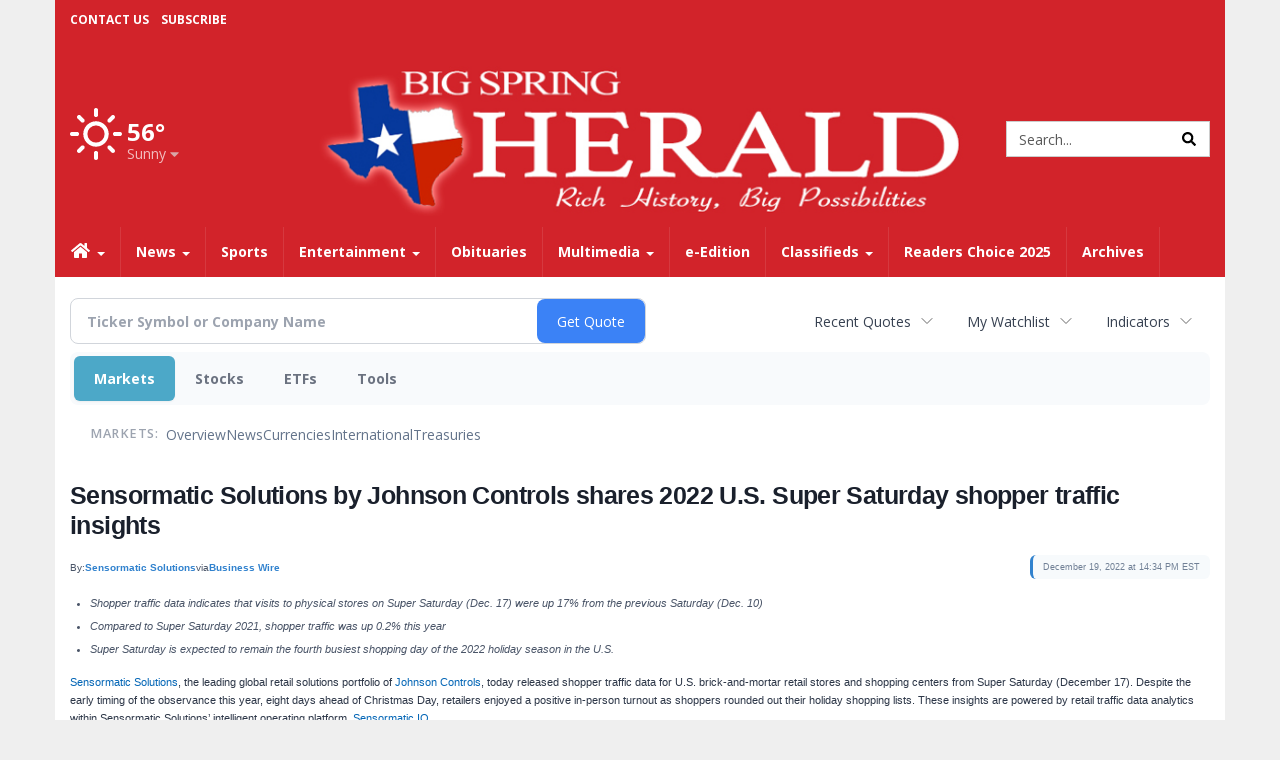

--- FILE ---
content_type: text/html; charset=utf-8
request_url: https://www.google.com/recaptcha/enterprise/anchor?ar=1&k=6LdF3BEhAAAAAEQUmLciJe0QwaHESwQFc2vwCWqh&co=aHR0cDovL2J1c2luZXNzLmJpZ3NwcmluZ2hlcmFsZC5jb206ODA.&hl=en&v=N67nZn4AqZkNcbeMu4prBgzg&size=invisible&anchor-ms=20000&execute-ms=30000&cb=yasezsvh32ao
body_size: 48689
content:
<!DOCTYPE HTML><html dir="ltr" lang="en"><head><meta http-equiv="Content-Type" content="text/html; charset=UTF-8">
<meta http-equiv="X-UA-Compatible" content="IE=edge">
<title>reCAPTCHA</title>
<style type="text/css">
/* cyrillic-ext */
@font-face {
  font-family: 'Roboto';
  font-style: normal;
  font-weight: 400;
  font-stretch: 100%;
  src: url(//fonts.gstatic.com/s/roboto/v48/KFO7CnqEu92Fr1ME7kSn66aGLdTylUAMa3GUBHMdazTgWw.woff2) format('woff2');
  unicode-range: U+0460-052F, U+1C80-1C8A, U+20B4, U+2DE0-2DFF, U+A640-A69F, U+FE2E-FE2F;
}
/* cyrillic */
@font-face {
  font-family: 'Roboto';
  font-style: normal;
  font-weight: 400;
  font-stretch: 100%;
  src: url(//fonts.gstatic.com/s/roboto/v48/KFO7CnqEu92Fr1ME7kSn66aGLdTylUAMa3iUBHMdazTgWw.woff2) format('woff2');
  unicode-range: U+0301, U+0400-045F, U+0490-0491, U+04B0-04B1, U+2116;
}
/* greek-ext */
@font-face {
  font-family: 'Roboto';
  font-style: normal;
  font-weight: 400;
  font-stretch: 100%;
  src: url(//fonts.gstatic.com/s/roboto/v48/KFO7CnqEu92Fr1ME7kSn66aGLdTylUAMa3CUBHMdazTgWw.woff2) format('woff2');
  unicode-range: U+1F00-1FFF;
}
/* greek */
@font-face {
  font-family: 'Roboto';
  font-style: normal;
  font-weight: 400;
  font-stretch: 100%;
  src: url(//fonts.gstatic.com/s/roboto/v48/KFO7CnqEu92Fr1ME7kSn66aGLdTylUAMa3-UBHMdazTgWw.woff2) format('woff2');
  unicode-range: U+0370-0377, U+037A-037F, U+0384-038A, U+038C, U+038E-03A1, U+03A3-03FF;
}
/* math */
@font-face {
  font-family: 'Roboto';
  font-style: normal;
  font-weight: 400;
  font-stretch: 100%;
  src: url(//fonts.gstatic.com/s/roboto/v48/KFO7CnqEu92Fr1ME7kSn66aGLdTylUAMawCUBHMdazTgWw.woff2) format('woff2');
  unicode-range: U+0302-0303, U+0305, U+0307-0308, U+0310, U+0312, U+0315, U+031A, U+0326-0327, U+032C, U+032F-0330, U+0332-0333, U+0338, U+033A, U+0346, U+034D, U+0391-03A1, U+03A3-03A9, U+03B1-03C9, U+03D1, U+03D5-03D6, U+03F0-03F1, U+03F4-03F5, U+2016-2017, U+2034-2038, U+203C, U+2040, U+2043, U+2047, U+2050, U+2057, U+205F, U+2070-2071, U+2074-208E, U+2090-209C, U+20D0-20DC, U+20E1, U+20E5-20EF, U+2100-2112, U+2114-2115, U+2117-2121, U+2123-214F, U+2190, U+2192, U+2194-21AE, U+21B0-21E5, U+21F1-21F2, U+21F4-2211, U+2213-2214, U+2216-22FF, U+2308-230B, U+2310, U+2319, U+231C-2321, U+2336-237A, U+237C, U+2395, U+239B-23B7, U+23D0, U+23DC-23E1, U+2474-2475, U+25AF, U+25B3, U+25B7, U+25BD, U+25C1, U+25CA, U+25CC, U+25FB, U+266D-266F, U+27C0-27FF, U+2900-2AFF, U+2B0E-2B11, U+2B30-2B4C, U+2BFE, U+3030, U+FF5B, U+FF5D, U+1D400-1D7FF, U+1EE00-1EEFF;
}
/* symbols */
@font-face {
  font-family: 'Roboto';
  font-style: normal;
  font-weight: 400;
  font-stretch: 100%;
  src: url(//fonts.gstatic.com/s/roboto/v48/KFO7CnqEu92Fr1ME7kSn66aGLdTylUAMaxKUBHMdazTgWw.woff2) format('woff2');
  unicode-range: U+0001-000C, U+000E-001F, U+007F-009F, U+20DD-20E0, U+20E2-20E4, U+2150-218F, U+2190, U+2192, U+2194-2199, U+21AF, U+21E6-21F0, U+21F3, U+2218-2219, U+2299, U+22C4-22C6, U+2300-243F, U+2440-244A, U+2460-24FF, U+25A0-27BF, U+2800-28FF, U+2921-2922, U+2981, U+29BF, U+29EB, U+2B00-2BFF, U+4DC0-4DFF, U+FFF9-FFFB, U+10140-1018E, U+10190-1019C, U+101A0, U+101D0-101FD, U+102E0-102FB, U+10E60-10E7E, U+1D2C0-1D2D3, U+1D2E0-1D37F, U+1F000-1F0FF, U+1F100-1F1AD, U+1F1E6-1F1FF, U+1F30D-1F30F, U+1F315, U+1F31C, U+1F31E, U+1F320-1F32C, U+1F336, U+1F378, U+1F37D, U+1F382, U+1F393-1F39F, U+1F3A7-1F3A8, U+1F3AC-1F3AF, U+1F3C2, U+1F3C4-1F3C6, U+1F3CA-1F3CE, U+1F3D4-1F3E0, U+1F3ED, U+1F3F1-1F3F3, U+1F3F5-1F3F7, U+1F408, U+1F415, U+1F41F, U+1F426, U+1F43F, U+1F441-1F442, U+1F444, U+1F446-1F449, U+1F44C-1F44E, U+1F453, U+1F46A, U+1F47D, U+1F4A3, U+1F4B0, U+1F4B3, U+1F4B9, U+1F4BB, U+1F4BF, U+1F4C8-1F4CB, U+1F4D6, U+1F4DA, U+1F4DF, U+1F4E3-1F4E6, U+1F4EA-1F4ED, U+1F4F7, U+1F4F9-1F4FB, U+1F4FD-1F4FE, U+1F503, U+1F507-1F50B, U+1F50D, U+1F512-1F513, U+1F53E-1F54A, U+1F54F-1F5FA, U+1F610, U+1F650-1F67F, U+1F687, U+1F68D, U+1F691, U+1F694, U+1F698, U+1F6AD, U+1F6B2, U+1F6B9-1F6BA, U+1F6BC, U+1F6C6-1F6CF, U+1F6D3-1F6D7, U+1F6E0-1F6EA, U+1F6F0-1F6F3, U+1F6F7-1F6FC, U+1F700-1F7FF, U+1F800-1F80B, U+1F810-1F847, U+1F850-1F859, U+1F860-1F887, U+1F890-1F8AD, U+1F8B0-1F8BB, U+1F8C0-1F8C1, U+1F900-1F90B, U+1F93B, U+1F946, U+1F984, U+1F996, U+1F9E9, U+1FA00-1FA6F, U+1FA70-1FA7C, U+1FA80-1FA89, U+1FA8F-1FAC6, U+1FACE-1FADC, U+1FADF-1FAE9, U+1FAF0-1FAF8, U+1FB00-1FBFF;
}
/* vietnamese */
@font-face {
  font-family: 'Roboto';
  font-style: normal;
  font-weight: 400;
  font-stretch: 100%;
  src: url(//fonts.gstatic.com/s/roboto/v48/KFO7CnqEu92Fr1ME7kSn66aGLdTylUAMa3OUBHMdazTgWw.woff2) format('woff2');
  unicode-range: U+0102-0103, U+0110-0111, U+0128-0129, U+0168-0169, U+01A0-01A1, U+01AF-01B0, U+0300-0301, U+0303-0304, U+0308-0309, U+0323, U+0329, U+1EA0-1EF9, U+20AB;
}
/* latin-ext */
@font-face {
  font-family: 'Roboto';
  font-style: normal;
  font-weight: 400;
  font-stretch: 100%;
  src: url(//fonts.gstatic.com/s/roboto/v48/KFO7CnqEu92Fr1ME7kSn66aGLdTylUAMa3KUBHMdazTgWw.woff2) format('woff2');
  unicode-range: U+0100-02BA, U+02BD-02C5, U+02C7-02CC, U+02CE-02D7, U+02DD-02FF, U+0304, U+0308, U+0329, U+1D00-1DBF, U+1E00-1E9F, U+1EF2-1EFF, U+2020, U+20A0-20AB, U+20AD-20C0, U+2113, U+2C60-2C7F, U+A720-A7FF;
}
/* latin */
@font-face {
  font-family: 'Roboto';
  font-style: normal;
  font-weight: 400;
  font-stretch: 100%;
  src: url(//fonts.gstatic.com/s/roboto/v48/KFO7CnqEu92Fr1ME7kSn66aGLdTylUAMa3yUBHMdazQ.woff2) format('woff2');
  unicode-range: U+0000-00FF, U+0131, U+0152-0153, U+02BB-02BC, U+02C6, U+02DA, U+02DC, U+0304, U+0308, U+0329, U+2000-206F, U+20AC, U+2122, U+2191, U+2193, U+2212, U+2215, U+FEFF, U+FFFD;
}
/* cyrillic-ext */
@font-face {
  font-family: 'Roboto';
  font-style: normal;
  font-weight: 500;
  font-stretch: 100%;
  src: url(//fonts.gstatic.com/s/roboto/v48/KFO7CnqEu92Fr1ME7kSn66aGLdTylUAMa3GUBHMdazTgWw.woff2) format('woff2');
  unicode-range: U+0460-052F, U+1C80-1C8A, U+20B4, U+2DE0-2DFF, U+A640-A69F, U+FE2E-FE2F;
}
/* cyrillic */
@font-face {
  font-family: 'Roboto';
  font-style: normal;
  font-weight: 500;
  font-stretch: 100%;
  src: url(//fonts.gstatic.com/s/roboto/v48/KFO7CnqEu92Fr1ME7kSn66aGLdTylUAMa3iUBHMdazTgWw.woff2) format('woff2');
  unicode-range: U+0301, U+0400-045F, U+0490-0491, U+04B0-04B1, U+2116;
}
/* greek-ext */
@font-face {
  font-family: 'Roboto';
  font-style: normal;
  font-weight: 500;
  font-stretch: 100%;
  src: url(//fonts.gstatic.com/s/roboto/v48/KFO7CnqEu92Fr1ME7kSn66aGLdTylUAMa3CUBHMdazTgWw.woff2) format('woff2');
  unicode-range: U+1F00-1FFF;
}
/* greek */
@font-face {
  font-family: 'Roboto';
  font-style: normal;
  font-weight: 500;
  font-stretch: 100%;
  src: url(//fonts.gstatic.com/s/roboto/v48/KFO7CnqEu92Fr1ME7kSn66aGLdTylUAMa3-UBHMdazTgWw.woff2) format('woff2');
  unicode-range: U+0370-0377, U+037A-037F, U+0384-038A, U+038C, U+038E-03A1, U+03A3-03FF;
}
/* math */
@font-face {
  font-family: 'Roboto';
  font-style: normal;
  font-weight: 500;
  font-stretch: 100%;
  src: url(//fonts.gstatic.com/s/roboto/v48/KFO7CnqEu92Fr1ME7kSn66aGLdTylUAMawCUBHMdazTgWw.woff2) format('woff2');
  unicode-range: U+0302-0303, U+0305, U+0307-0308, U+0310, U+0312, U+0315, U+031A, U+0326-0327, U+032C, U+032F-0330, U+0332-0333, U+0338, U+033A, U+0346, U+034D, U+0391-03A1, U+03A3-03A9, U+03B1-03C9, U+03D1, U+03D5-03D6, U+03F0-03F1, U+03F4-03F5, U+2016-2017, U+2034-2038, U+203C, U+2040, U+2043, U+2047, U+2050, U+2057, U+205F, U+2070-2071, U+2074-208E, U+2090-209C, U+20D0-20DC, U+20E1, U+20E5-20EF, U+2100-2112, U+2114-2115, U+2117-2121, U+2123-214F, U+2190, U+2192, U+2194-21AE, U+21B0-21E5, U+21F1-21F2, U+21F4-2211, U+2213-2214, U+2216-22FF, U+2308-230B, U+2310, U+2319, U+231C-2321, U+2336-237A, U+237C, U+2395, U+239B-23B7, U+23D0, U+23DC-23E1, U+2474-2475, U+25AF, U+25B3, U+25B7, U+25BD, U+25C1, U+25CA, U+25CC, U+25FB, U+266D-266F, U+27C0-27FF, U+2900-2AFF, U+2B0E-2B11, U+2B30-2B4C, U+2BFE, U+3030, U+FF5B, U+FF5D, U+1D400-1D7FF, U+1EE00-1EEFF;
}
/* symbols */
@font-face {
  font-family: 'Roboto';
  font-style: normal;
  font-weight: 500;
  font-stretch: 100%;
  src: url(//fonts.gstatic.com/s/roboto/v48/KFO7CnqEu92Fr1ME7kSn66aGLdTylUAMaxKUBHMdazTgWw.woff2) format('woff2');
  unicode-range: U+0001-000C, U+000E-001F, U+007F-009F, U+20DD-20E0, U+20E2-20E4, U+2150-218F, U+2190, U+2192, U+2194-2199, U+21AF, U+21E6-21F0, U+21F3, U+2218-2219, U+2299, U+22C4-22C6, U+2300-243F, U+2440-244A, U+2460-24FF, U+25A0-27BF, U+2800-28FF, U+2921-2922, U+2981, U+29BF, U+29EB, U+2B00-2BFF, U+4DC0-4DFF, U+FFF9-FFFB, U+10140-1018E, U+10190-1019C, U+101A0, U+101D0-101FD, U+102E0-102FB, U+10E60-10E7E, U+1D2C0-1D2D3, U+1D2E0-1D37F, U+1F000-1F0FF, U+1F100-1F1AD, U+1F1E6-1F1FF, U+1F30D-1F30F, U+1F315, U+1F31C, U+1F31E, U+1F320-1F32C, U+1F336, U+1F378, U+1F37D, U+1F382, U+1F393-1F39F, U+1F3A7-1F3A8, U+1F3AC-1F3AF, U+1F3C2, U+1F3C4-1F3C6, U+1F3CA-1F3CE, U+1F3D4-1F3E0, U+1F3ED, U+1F3F1-1F3F3, U+1F3F5-1F3F7, U+1F408, U+1F415, U+1F41F, U+1F426, U+1F43F, U+1F441-1F442, U+1F444, U+1F446-1F449, U+1F44C-1F44E, U+1F453, U+1F46A, U+1F47D, U+1F4A3, U+1F4B0, U+1F4B3, U+1F4B9, U+1F4BB, U+1F4BF, U+1F4C8-1F4CB, U+1F4D6, U+1F4DA, U+1F4DF, U+1F4E3-1F4E6, U+1F4EA-1F4ED, U+1F4F7, U+1F4F9-1F4FB, U+1F4FD-1F4FE, U+1F503, U+1F507-1F50B, U+1F50D, U+1F512-1F513, U+1F53E-1F54A, U+1F54F-1F5FA, U+1F610, U+1F650-1F67F, U+1F687, U+1F68D, U+1F691, U+1F694, U+1F698, U+1F6AD, U+1F6B2, U+1F6B9-1F6BA, U+1F6BC, U+1F6C6-1F6CF, U+1F6D3-1F6D7, U+1F6E0-1F6EA, U+1F6F0-1F6F3, U+1F6F7-1F6FC, U+1F700-1F7FF, U+1F800-1F80B, U+1F810-1F847, U+1F850-1F859, U+1F860-1F887, U+1F890-1F8AD, U+1F8B0-1F8BB, U+1F8C0-1F8C1, U+1F900-1F90B, U+1F93B, U+1F946, U+1F984, U+1F996, U+1F9E9, U+1FA00-1FA6F, U+1FA70-1FA7C, U+1FA80-1FA89, U+1FA8F-1FAC6, U+1FACE-1FADC, U+1FADF-1FAE9, U+1FAF0-1FAF8, U+1FB00-1FBFF;
}
/* vietnamese */
@font-face {
  font-family: 'Roboto';
  font-style: normal;
  font-weight: 500;
  font-stretch: 100%;
  src: url(//fonts.gstatic.com/s/roboto/v48/KFO7CnqEu92Fr1ME7kSn66aGLdTylUAMa3OUBHMdazTgWw.woff2) format('woff2');
  unicode-range: U+0102-0103, U+0110-0111, U+0128-0129, U+0168-0169, U+01A0-01A1, U+01AF-01B0, U+0300-0301, U+0303-0304, U+0308-0309, U+0323, U+0329, U+1EA0-1EF9, U+20AB;
}
/* latin-ext */
@font-face {
  font-family: 'Roboto';
  font-style: normal;
  font-weight: 500;
  font-stretch: 100%;
  src: url(//fonts.gstatic.com/s/roboto/v48/KFO7CnqEu92Fr1ME7kSn66aGLdTylUAMa3KUBHMdazTgWw.woff2) format('woff2');
  unicode-range: U+0100-02BA, U+02BD-02C5, U+02C7-02CC, U+02CE-02D7, U+02DD-02FF, U+0304, U+0308, U+0329, U+1D00-1DBF, U+1E00-1E9F, U+1EF2-1EFF, U+2020, U+20A0-20AB, U+20AD-20C0, U+2113, U+2C60-2C7F, U+A720-A7FF;
}
/* latin */
@font-face {
  font-family: 'Roboto';
  font-style: normal;
  font-weight: 500;
  font-stretch: 100%;
  src: url(//fonts.gstatic.com/s/roboto/v48/KFO7CnqEu92Fr1ME7kSn66aGLdTylUAMa3yUBHMdazQ.woff2) format('woff2');
  unicode-range: U+0000-00FF, U+0131, U+0152-0153, U+02BB-02BC, U+02C6, U+02DA, U+02DC, U+0304, U+0308, U+0329, U+2000-206F, U+20AC, U+2122, U+2191, U+2193, U+2212, U+2215, U+FEFF, U+FFFD;
}
/* cyrillic-ext */
@font-face {
  font-family: 'Roboto';
  font-style: normal;
  font-weight: 900;
  font-stretch: 100%;
  src: url(//fonts.gstatic.com/s/roboto/v48/KFO7CnqEu92Fr1ME7kSn66aGLdTylUAMa3GUBHMdazTgWw.woff2) format('woff2');
  unicode-range: U+0460-052F, U+1C80-1C8A, U+20B4, U+2DE0-2DFF, U+A640-A69F, U+FE2E-FE2F;
}
/* cyrillic */
@font-face {
  font-family: 'Roboto';
  font-style: normal;
  font-weight: 900;
  font-stretch: 100%;
  src: url(//fonts.gstatic.com/s/roboto/v48/KFO7CnqEu92Fr1ME7kSn66aGLdTylUAMa3iUBHMdazTgWw.woff2) format('woff2');
  unicode-range: U+0301, U+0400-045F, U+0490-0491, U+04B0-04B1, U+2116;
}
/* greek-ext */
@font-face {
  font-family: 'Roboto';
  font-style: normal;
  font-weight: 900;
  font-stretch: 100%;
  src: url(//fonts.gstatic.com/s/roboto/v48/KFO7CnqEu92Fr1ME7kSn66aGLdTylUAMa3CUBHMdazTgWw.woff2) format('woff2');
  unicode-range: U+1F00-1FFF;
}
/* greek */
@font-face {
  font-family: 'Roboto';
  font-style: normal;
  font-weight: 900;
  font-stretch: 100%;
  src: url(//fonts.gstatic.com/s/roboto/v48/KFO7CnqEu92Fr1ME7kSn66aGLdTylUAMa3-UBHMdazTgWw.woff2) format('woff2');
  unicode-range: U+0370-0377, U+037A-037F, U+0384-038A, U+038C, U+038E-03A1, U+03A3-03FF;
}
/* math */
@font-face {
  font-family: 'Roboto';
  font-style: normal;
  font-weight: 900;
  font-stretch: 100%;
  src: url(//fonts.gstatic.com/s/roboto/v48/KFO7CnqEu92Fr1ME7kSn66aGLdTylUAMawCUBHMdazTgWw.woff2) format('woff2');
  unicode-range: U+0302-0303, U+0305, U+0307-0308, U+0310, U+0312, U+0315, U+031A, U+0326-0327, U+032C, U+032F-0330, U+0332-0333, U+0338, U+033A, U+0346, U+034D, U+0391-03A1, U+03A3-03A9, U+03B1-03C9, U+03D1, U+03D5-03D6, U+03F0-03F1, U+03F4-03F5, U+2016-2017, U+2034-2038, U+203C, U+2040, U+2043, U+2047, U+2050, U+2057, U+205F, U+2070-2071, U+2074-208E, U+2090-209C, U+20D0-20DC, U+20E1, U+20E5-20EF, U+2100-2112, U+2114-2115, U+2117-2121, U+2123-214F, U+2190, U+2192, U+2194-21AE, U+21B0-21E5, U+21F1-21F2, U+21F4-2211, U+2213-2214, U+2216-22FF, U+2308-230B, U+2310, U+2319, U+231C-2321, U+2336-237A, U+237C, U+2395, U+239B-23B7, U+23D0, U+23DC-23E1, U+2474-2475, U+25AF, U+25B3, U+25B7, U+25BD, U+25C1, U+25CA, U+25CC, U+25FB, U+266D-266F, U+27C0-27FF, U+2900-2AFF, U+2B0E-2B11, U+2B30-2B4C, U+2BFE, U+3030, U+FF5B, U+FF5D, U+1D400-1D7FF, U+1EE00-1EEFF;
}
/* symbols */
@font-face {
  font-family: 'Roboto';
  font-style: normal;
  font-weight: 900;
  font-stretch: 100%;
  src: url(//fonts.gstatic.com/s/roboto/v48/KFO7CnqEu92Fr1ME7kSn66aGLdTylUAMaxKUBHMdazTgWw.woff2) format('woff2');
  unicode-range: U+0001-000C, U+000E-001F, U+007F-009F, U+20DD-20E0, U+20E2-20E4, U+2150-218F, U+2190, U+2192, U+2194-2199, U+21AF, U+21E6-21F0, U+21F3, U+2218-2219, U+2299, U+22C4-22C6, U+2300-243F, U+2440-244A, U+2460-24FF, U+25A0-27BF, U+2800-28FF, U+2921-2922, U+2981, U+29BF, U+29EB, U+2B00-2BFF, U+4DC0-4DFF, U+FFF9-FFFB, U+10140-1018E, U+10190-1019C, U+101A0, U+101D0-101FD, U+102E0-102FB, U+10E60-10E7E, U+1D2C0-1D2D3, U+1D2E0-1D37F, U+1F000-1F0FF, U+1F100-1F1AD, U+1F1E6-1F1FF, U+1F30D-1F30F, U+1F315, U+1F31C, U+1F31E, U+1F320-1F32C, U+1F336, U+1F378, U+1F37D, U+1F382, U+1F393-1F39F, U+1F3A7-1F3A8, U+1F3AC-1F3AF, U+1F3C2, U+1F3C4-1F3C6, U+1F3CA-1F3CE, U+1F3D4-1F3E0, U+1F3ED, U+1F3F1-1F3F3, U+1F3F5-1F3F7, U+1F408, U+1F415, U+1F41F, U+1F426, U+1F43F, U+1F441-1F442, U+1F444, U+1F446-1F449, U+1F44C-1F44E, U+1F453, U+1F46A, U+1F47D, U+1F4A3, U+1F4B0, U+1F4B3, U+1F4B9, U+1F4BB, U+1F4BF, U+1F4C8-1F4CB, U+1F4D6, U+1F4DA, U+1F4DF, U+1F4E3-1F4E6, U+1F4EA-1F4ED, U+1F4F7, U+1F4F9-1F4FB, U+1F4FD-1F4FE, U+1F503, U+1F507-1F50B, U+1F50D, U+1F512-1F513, U+1F53E-1F54A, U+1F54F-1F5FA, U+1F610, U+1F650-1F67F, U+1F687, U+1F68D, U+1F691, U+1F694, U+1F698, U+1F6AD, U+1F6B2, U+1F6B9-1F6BA, U+1F6BC, U+1F6C6-1F6CF, U+1F6D3-1F6D7, U+1F6E0-1F6EA, U+1F6F0-1F6F3, U+1F6F7-1F6FC, U+1F700-1F7FF, U+1F800-1F80B, U+1F810-1F847, U+1F850-1F859, U+1F860-1F887, U+1F890-1F8AD, U+1F8B0-1F8BB, U+1F8C0-1F8C1, U+1F900-1F90B, U+1F93B, U+1F946, U+1F984, U+1F996, U+1F9E9, U+1FA00-1FA6F, U+1FA70-1FA7C, U+1FA80-1FA89, U+1FA8F-1FAC6, U+1FACE-1FADC, U+1FADF-1FAE9, U+1FAF0-1FAF8, U+1FB00-1FBFF;
}
/* vietnamese */
@font-face {
  font-family: 'Roboto';
  font-style: normal;
  font-weight: 900;
  font-stretch: 100%;
  src: url(//fonts.gstatic.com/s/roboto/v48/KFO7CnqEu92Fr1ME7kSn66aGLdTylUAMa3OUBHMdazTgWw.woff2) format('woff2');
  unicode-range: U+0102-0103, U+0110-0111, U+0128-0129, U+0168-0169, U+01A0-01A1, U+01AF-01B0, U+0300-0301, U+0303-0304, U+0308-0309, U+0323, U+0329, U+1EA0-1EF9, U+20AB;
}
/* latin-ext */
@font-face {
  font-family: 'Roboto';
  font-style: normal;
  font-weight: 900;
  font-stretch: 100%;
  src: url(//fonts.gstatic.com/s/roboto/v48/KFO7CnqEu92Fr1ME7kSn66aGLdTylUAMa3KUBHMdazTgWw.woff2) format('woff2');
  unicode-range: U+0100-02BA, U+02BD-02C5, U+02C7-02CC, U+02CE-02D7, U+02DD-02FF, U+0304, U+0308, U+0329, U+1D00-1DBF, U+1E00-1E9F, U+1EF2-1EFF, U+2020, U+20A0-20AB, U+20AD-20C0, U+2113, U+2C60-2C7F, U+A720-A7FF;
}
/* latin */
@font-face {
  font-family: 'Roboto';
  font-style: normal;
  font-weight: 900;
  font-stretch: 100%;
  src: url(//fonts.gstatic.com/s/roboto/v48/KFO7CnqEu92Fr1ME7kSn66aGLdTylUAMa3yUBHMdazQ.woff2) format('woff2');
  unicode-range: U+0000-00FF, U+0131, U+0152-0153, U+02BB-02BC, U+02C6, U+02DA, U+02DC, U+0304, U+0308, U+0329, U+2000-206F, U+20AC, U+2122, U+2191, U+2193, U+2212, U+2215, U+FEFF, U+FFFD;
}

</style>
<link rel="stylesheet" type="text/css" href="https://www.gstatic.com/recaptcha/releases/N67nZn4AqZkNcbeMu4prBgzg/styles__ltr.css">
<script nonce="SHrBPwLubRazgpi-JGwSyw" type="text/javascript">window['__recaptcha_api'] = 'https://www.google.com/recaptcha/enterprise/';</script>
<script type="text/javascript" src="https://www.gstatic.com/recaptcha/releases/N67nZn4AqZkNcbeMu4prBgzg/recaptcha__en.js" nonce="SHrBPwLubRazgpi-JGwSyw">
      
    </script></head>
<body><div id="rc-anchor-alert" class="rc-anchor-alert"></div>
<input type="hidden" id="recaptcha-token" value="[base64]">
<script type="text/javascript" nonce="SHrBPwLubRazgpi-JGwSyw">
      recaptcha.anchor.Main.init("[\x22ainput\x22,[\x22bgdata\x22,\x22\x22,\[base64]/[base64]/[base64]/[base64]/[base64]/UltsKytdPUU6KEU8MjA0OD9SW2wrK109RT4+NnwxOTI6KChFJjY0NTEyKT09NTUyOTYmJk0rMTxjLmxlbmd0aCYmKGMuY2hhckNvZGVBdChNKzEpJjY0NTEyKT09NTYzMjA/[base64]/[base64]/[base64]/[base64]/[base64]/[base64]/[base64]\x22,\[base64]\\u003d\x22,\x22bkpRw7bDrsKkb0EzW8OZwqYNw4oFw4Q1Ei5FZwkQAcKxUMOXwrrDmMK5wo/Cu0LDgcOHFcKrO8KhEcKiw6bDmcKcw5jClS7CmQQ1JV9jVE/DlMO9QcOjIsKHDsKgwoMAMHxSbGnCmw/Co25MwozDp0R+dMKDwq/[base64]/CrsKswqLCpcOHYsOodxHCgidbw4nDnEHDn8Oww58ZwoTDu8KjMj3Dmwo6woHDhT5oQhPDssOqwrYSw53DlCdAPMKXw6howqvDmMKTw6XDq3Ezw5nCs8KwwoB1wqRSMcOkw6/Cp8KDFsONGsKNwqDCvcK2w4Jjw4TCncK/w5FsdcK7XcOhJcO0w6TCn07CosORNCzDsUHCqlwowpLCjMKkAsODwpUzwqQkIlYwwoAFBcKiw7QNNWYpwoEgwrPDt1jCn8KdFHwSw6HCuSpmHsOEwr/DusO4wpDCpHDDicKPXDh+wp3DjWBFFsOqwop+wrHCo8O8w4BIw5dhwpXChVRDZzXCicOiOAhUw63Cg8KaPxRawrDCrGbCthAePB/[base64]/[base64]/fsKnJsKjCw3CucKdZsOGQyljw5LDlcKVwp7DjcKmw73DhMKtw6pEwqTCj8OgesOUGMOIw4tCwok/wqY3DlbDk8OiRcOow7gyw6VAwrEzMRtZw4pYw7AjP8OMMm12woDDg8OZw4rDk8KQQSDCvQ7DhC/DoW3Ci8KRZ8OQFjfDucOvKcKkw4BaPC7Dv2zDpEjCiVI2wqDCnhwzwpDDsMKjwoFUwoBDcGPDksK/wrMZNk4vSsKgwpDDvMK5OsO7DMK1wo1uAMOnw7vDgMKeEjZcw6DClQlTWAJ4w4vCscOsEcOdKhzDl39OwrpgABDCu8Oiw5ljaj17UsK2wocDTsKEGsKwwqlewotwTQHCrGwJwpzCocK/GmEhw5UhwpwoS8KUw6PCuFzDpcOlf8OCwqrCpgNEMy/[base64]/[base64]/DucKlXjA0w4ZcR8OUw5LDl8K5JsKtRsKMw63DpsKsaAdWw7I6QMKNZsO4woXDjnrClcOsw5zCqic4a8KSHCvDvRscwqF7KnJdwqrChm1Nw7fDo8O3w443AMKjwq/[base64]/CvELDsh4mwqbDncKTw5B/ZS/DkR7ChsOAw7YAw7nDlMK7wrXCsV/Cj8OEwpzDrMOHw486IzbCkFzDhC0XFm/DgkwIw4IUw7PCqETCl1rCg8K4wqbCsQIBwrDCh8Kcwr4TbsOpwrtmIW7DtWUYbcK4w5wow5vCg8OVwqrDgMOoDhXDqcKWwovCkzjDl8KKA8KDw6vCtMKOwrHCuDgjF8KGKmx+w6h2wqBWwqcaw4xsw57DsmNTKcOWwqJWw5h0FkUmwrnDnT/DlcKKwqHCvxPDt8O9w4nDoMO+dV51DlR6OmMREMOyw7fDosKfw5lGDHYiN8KPwoYkRE/DgnxGMlbDpXpVMVhzwp/[base64]/w7fDlMKvwrzDmgt7PmLCusOoUWlXXcKfCRLCkCXCrsK7KUrCrXVCLAXCqGfCp8Olwo7CgMOLPmDDiwQywo7DpBUbwq3CuMO4woFmwr/DnB99cS/DhMOEw4NeFsO5wozDjgjDqcOFfkjCr0kywprCrcKgwoV9wrkGF8KxA2NffMKnwoksXMOjZMO+wq7CocOOw73DniFSacOLVcOjbQHCmztHwpcDw5UgRMOow6HDn1vCrT8pQ8K2FsKowoQEBnA+DCEIcsKawpnCrTzDlcKqwrDCgS4FP3cyRg5iw7sXw7LDonR5w5TDni/CshvDu8OlWcOKFMKswoh/TxrDqMKuL1jDvsOfw4PDnAvDt3oYwqjCqhQGwoLDkUDDmsORw6lNwp7DkcO+w5dFwoRQwq5Vw6gHFMK0C8O4OU7DpcKaAlsAecKDw6MEw5bDo2/CnhArw6HCjMOQwoZMXsKUMUjDrcOqNMOcXA3CsVDDpcKLfQtBJ2HDs8O3Rn/CnMO9woLDtg7Cuj3DpMKHwrJiCD4WTMOrUlxEw7cpw7hJEMKPwqVnU3nDgMOHw6DDtsKBW8OQwqlIQjzCrkrCusKYbsKvw7fCmcO+w6DCs8OOwo/Dq2d4wpQEWG7CmAAPZW/[base64]/Cp8OkZcKnbcKywoHCt0ElEU3CgcO+w6dDwrtYfiLCgBIgIylyw51/[base64]/woHDrm0EGmDDvsK5wolULMOQAXHDtcORwoDCo8KNwrNcw5RWbUJvDXfCkhjCvELDglnDmMKwJsOfcMOnBF3Dn8OSTQDDom53CUXDssKwPMOOw4YVPF58bcKQbsOqwqE4DsOGwqHCgEIyAC/CiRFZwopCwrLCkXjDmyNtw6ZFwqzCr3LCi8KDYsKCwpvCqCR4wrDDtElnbMKganE7w7NOw5UJw51ZwoBndsOnf8O6fMOzScO0HcO1w63DkW3CsEnCgsKDwqrDpMKEbG/[base64]/[base64]/DgMO8CzPCksKJw5bCrsOQwrUqU8KWwocMHDjDmiHCq2bCtMODRcKzPMKYRkpXwoDDrw1vwr3CkS9KesO3w708ClQBwqrDv8OmC8KbKTE2LCjClcK4wot6w6rDuzXClgfCvVjDoEhPw7/Cs8KuwrN2BMOjw6LChMK4w60ZdcKLwqPCl8KUTsO0ZcODw6FpKiFgwrnDm0TDjsOgDcKCw5gjwpoMPMKnIMKdwqA5w4B3elTDgUBVwo/Cv1wDw5EOYSrCq8KqwpLCsn/[base64]/CtSvCh8K+w7vDkcOHNDo+W8OzRHPCncKRwrhJwpPCiMOqMMKZwqjCrsKJwok0WcKTw6ZmQDPDuxwqWMOgw6XDjcO2wowcfWLDpA7CisOIV3vCmih/RcKXKVrDgcOeDsOqHsOzwrBHMcOow4fCocOewoDCsTNBLQ/DrAQKw7Zyw5kGZcOkwobCp8K0w4pmw4vCpwUZw4fCnsOhwpPDpTAAwotZwrxyGMKlw6nCiSDClFbCpMOCUcKSwpzDrMKlE8OswoHCmcOmwrE8w71Ddk/DscKlPgN+w4rCu8KWwpjCrsKOwrtLwqPDscOQwqMvw4fCtsOpwrXCk8OIflMnEy3DtMK7E8KJWhfDpQZxGH/CtCFow6zCojTCrsOIwoR7wpcaZRpEV8K8wpQNW11YwojCmDIpw7rDm8OIUhVxwqM1w7HDqcOUXMOAw6fDjH0lw4LDgsK9Ii/Ck8Kqw4bCjygnA3d6w5JdLsKOEAvDpyTDiMKCEMKfJcOAwoXDk1/Ct8OZMsOWwpzDvsKePMOnw4RowrDDrSVHbsKBw7dNMgbDrGDDg8KswqDDucOdw5R1wr/CuXFGOcKUw7J7w7lGw7htwqjCqsKdcsOXwoDDucKiCmxtUlnCoEZlUsKHwo4MdGM2fEfCt0bDsMKTw6QBMsKew7I/QMOjwpzDp8OaWsKvwrVrwpkvwrXCp1bCgi3DusOcHsKXTcKFwojDo2V8Y1EQwo7DhsO8ecOTwookEsOjXR7CnsKhwoPCqj/Co8KPw7PDv8KQFMOKVGdXccOQRn5Qw40Pw4TDlykOwpVMw4BAHTXDncOzw6dkT8OSwrDCpjp5ScOVw5bCmHfChSUFw4UjwrFNFcKJXz8rw4XDocKXCzhBw4Mkw5LDlm1cw6PCticiUDLDqDYSVcOqw7jDsEU4O8OASxM/KsOsaSYHw5/CjMKmKQrDmcOgwqPDsSInwojDqsK9w5Q5w7LCqMOTGsOSE3xRwpLCtgTDlWQ1wqPCvwJ4wpjDk8KacxAyKMOqYj8NbFDDhsKvfsOAwp3DuMO7bnULw5x4W8OQC8OkEMO0WsOTG8OXw7/DhcOSUyTDkRUzwp/CrMKwasOaw6Utw5LCv8OJPAY1bsOnw4DDqMKAdQxtWMOzwpMkwqfCqHnDmcO9wpdHCMKCJMOGA8O4wqHCvMO8f3pRw4kQw7UBwpjCvUfCnMKBMMO4w4HDjjgnwoh/w4dPwpxfw6zDvH3CvFHClVIMw7vDvMOww5rDn1TCosKmw73Dv3XDjj7CrRTCkcO1XXfCnQXDtMOAw4zCgMKAHsO2TcKlEsKAF8K2w7PDmsO0wq3CkR06DBBeblRVKcK2IMOJwqnCsMKxwpkcwo/DkWNqGcOLZXZse8OFUGhPw7gywo8qMcKTcsO2C8KDUcOgGMK9w7Qadm7DkcOLw7EjacKwwox2w4vClH/CpcO1w7XCkMKlw4vDoMOuw7oewrFYZ8KswppMcwjDoMOBJ8KAwrAqwrvCpn3CrsKuw67DlnLCqsOMTBA9w6HDtk0LQx1yfzdkaTxWw7TDpkRpJcOjQ8KvJQYcIcK4wqTDgENoeDHDkENFHiYNG2PDpH/DshXClC7CpMKkGcOkXsK7V8KLbMOwdE45Hzx/XMKWFUQcw5rCjcONRsKFw6FewqQ+w5PDpMOjwoBywrDDvGXCusOWC8K7w5xbEBEzExDClBtZCz/DoCbChjoxwoVPwpzCij5LEcKAMsOSAsKzw5XDgwknM1bCksK3wr4Sw6ApwrvCpsKwwrVqXXEoDMOmJ8KOwrN5wp0dwpEiF8KkwqlywqgLwptQwrjDqMOFC8K5ASBpw5/[base64]/wqw3VGfDjsOew4/Ch8KLED5JwrPDpMKRJALCpMKjwqDCvsOXw6HCssKtw7NJw6rDlsKuY8O5PMOHNBTCilvClMO8aBfCtcOww5LDs8OnHWAdFV5dw4UUwokWw5USwrEIARbCszPDtXnCqEsVecOtGA07woILwpzDjDLCtMOTwo9nTcKyRCPDmh/CucKYTVnCvm/CrhATScOLelolSAzDr8Obw4InwpQxVsOXwozCs0/Dv8Oxwp0BwqTDq3jDnlMbQQ3DjH9PVcOnF8K1JMKMXMONOsORaDTDu8K6HcObw4LDtMKeGcK2w7VGXm7CsV/CkCfCtMOmw5FUCmXDhSzDhnZjwohXw51Tw7RTTE1RwqsdGMOSw7F/wrNtAnHCgsKfw7nDp8Oiw78XfS7ChRoqOMOGfMObw60Bwo/CqMKAFcOcw7TDpWTDpAjCo1PCvBbDr8KMEyPDghByCErCmMKtwoLCpMK5wq3CsMO9woLDgjMcej5twq3DtQtME2w6FH4xUMO0wovCjhMswpvDjxVPwrVYDsKxLsOqw6/[base64]/DjUTDo8OEw4PDuWdtw6RACsO0w6fCiGEEwqXDtcKIw7RNwoTCpFjDvlfDukXChMOcwp3DjirDj8OOUcOKXCnDhMOhQcK7PDlMLMKWfsOKw7LDsMKcaMKkwofCn8Kje8OGw4kmw7/CjsOPwrA7U1rDk8Ohw7FBG8OxV23CqsOKLhrChjUHT8O6IEjDvz08J8OYBMODZsKnQikeRhRcw4nDvlsqwqc4AMOHw6vCuMOBw7Vww7JEwqHCm8OlIcOOw45BNwnCvsO9fcKFwo0Vwo0qw4zDhsK3wo8Nwr/DtsOBw45vw43DvMOrwpDCjMKdw7JTMH3DscOOGcK/wpTDp0Fnwo7DgFNww5wqw7E+HMKfw4Ifwq9ww5DCtjJJworCv8OxO3zDljUQNzMow5FUcsKAWhFdw6Fiw7vDjsONB8KeZsOVYRvDgMOvSiLCgsKuC1wDM8Odw7jDnCLDlEs5NsKBdmXCmsKzeSQ7Y8ODwpnDu8OWN0dawoTDggDDjMKbwoPDkcOXw5I/wo3CnRsnw7Jcwod0wp0cdDTCn8KAwqcowrREGFhSw7sbLsOqw6/DuAljE8OxfMKqMMKFw4HDlsOWJMK+CsKPw6PCvGfDkHLCunvCkMKdwr/[base64]/DhyJvesOvwoJJBcKjcGzChMKDw6pRwpjCiMK6YzzCgcOXwpQ/wp4Pw4XCnigZeMKdE2hqR1zDgsKeKxsrwpHDgsKeHcKUw5rCrGs8AsKuP8K4w7fCiFUtW2nCkhN3YMKOPcKbw49wJzXCpMOuGCNEQyhEQXhnEsOpMU/DtB3Dl0UAwrbDlidyw6BQwoXCp3rDtgtcE0DDgMOJRXzDpUcNw5/[base64]/DgT0Qw7/[base64]/DuV3Dsg7DlTnCsMKVw7YlRcO1acOgGMK0PMOewpzCrcKbw4phw7NLw4AifjrDn3DDtsOWf8O6w6lUw73Du37DhcOZRk0BJ8KbLcOpeHXClMOeaBhaJ8KmwoZuNxbDsghmw5oRX8K1Z1F2w5HCjHTCk8O1w4BjN8OOwo3CtFVQw40WesKhAxDCvEjDnVMpMh/DsMO8w7zDiyIsSmM2HcKmwqMPwrFbwqDDmFUNehrCrk/Cq8KIay/Ct8Odw6Mxw6cDwqIywoVkcMKUc2Zdb8K/w7fCu3FBw6fDkMOvw6JMTcKae8ORw4BTw77ChgfCosOxw5vCu8O+w4xiw7HDjsOiTSNawozCmcKFwo9vc8O4EXotw7ofMXPClcOywpNVA8ODKRRzwqnDvlZcbTAnHsObw6fDtkMewr4fJsKcCMODwr/Du1jCghLCksOBVMOLQCTCosK7wrLCpVAhwoJIw5sUKcKqw4Y5ZRbDqXJ9CWATS8OYwqLCgT4xWVUQwqvDtMKdU8OOwojDpH/DlWXClsOhwqQ7bSRxw5YgK8KAMMOlw5HDtFAFf8Kzw4Bwb8Oiwo/Dux/Dt3jChlscLMOJw7UxwolZwoVXSHXCjMO0bkUnNcKfcm51wqgvDinCicKswr9CccKJwpRkwo7DocOtwpsVwqLCsGPDlsO5wp1ww67DkMKwwoMcw6UgXMKIAsKYDyd0wr7DvsK8w4LDhnjDpzQ/wrnDrWEBFMOUNkA3w4ggwp5NTz/DpGp/w7dSwqfCqsKMwpvCmm5mFsKaw4rCiMOaP8ObNcOQw4oYwqfCosOXVMKRaMOsTMK2TSHCqTUTw7bDhMKAw5PDqh/CicOZw49uMHLDijdTwr9nanfCsTrCtsOGaQcsSsKINcKcwqzDpUZnw6HCnTDDpTLDrcOywrgGLHLCjsKybjBzwo84wqIDw7DCtsKGcioxwrzDpMKcw7AHaV7DtMOtwpTCtW1ywo/DocKpIjxFK8O+UsOFwp7Dky/DpsOWwpvCpcOzFsOuFcKRNcOiw7/ChXPDuFRmwp3CgFRqGG4twrY4NGVjwoXDkRXCs8K/UMKMT8OiY8Ovw7HCk8K9RMOdwo3CjMOpTMK/w53DpcKDKxrDjijDoHfDkSVBdBcww4zDtgvCkMOaw6XCoMO4wp9gcMKvwr19CxRvw6wqw4lewqXDuXY7wqDCrj05N8OCwpbCi8K5YU3Ci8OlccKaAcKiLToKdWHCjsKGTcKcwqh2w4nCsCstwooyw5XCncKwbUlOcC0uwr/DtCPClz3CqUnDrMOGE8Knw47DkDPDtsK8TQ/CkzRrw5UfbcKjwqrDt8OrJsO0woXCgsKSL3rCuGfCvA/[base64]/wq5kwrcYSMO5woXDssO+OW1xMirCjXhGw48ZwoZ7QsKxw7fDo8KLw5hZw6NzWTo8FBvCh8KPCybDrcObB8KSfz/CrsK7w6jDi8KJaMKLwqxZSVNFw7bDhMOKUQ7CucO+wobDkMOBwrIJbMKXfn4DHW5MVMOeWMKfScOueDfDtgnCvcK9wr5dQyvClMONw6/[base64]/wpPDvcO/w5XCnVfCncKXM8KRwrHChsOrRSrDs8KlwoXClwLDr1Ydw5XDgCAPw4RDRmjCnsOGw4LDqWHCtEbCk8K4wrhHw5k0w6ZEwqcOwr3DgjI0U8OIVMOrw4TCliRxw4JVw5c4MMOLwp/[base64]/Dn8OwMcOqLyXDgwM5w5bCkX7CnsOYw6XCvXhHMyDChMKHwptFScKPwo1hwofDjzzDh0oSw4QDw7Afwq/DpC4iw6kRFsKRfQRCbSTDgsK4YwLCuMKgwrVJwopvw53Du8OmwrwbfsOWw60geTXDg8KYwrg1wpN+WsOmwqpyd8KJwqTChFLDrG3CmsOPwpJWT3k3w4YmXsKiNHgDwpszH8KtwpDCqW1rLMKIfMK0dsO4NMOfGBXDvQTDpsKWfMKHLE9zw7x8PS/[base64]/WFlgXkdfa8OpwpZmwpFUUcKkw7DDrUJ9Wh4yw6LDiEBUPmzCpHUww7TCiz8sJcKARcKLwqnDmnBDwrwyw6/[base64]/DtiJ7wpHCtsOoBhoJZGMXw5PCpA/Chi/ChsKQw4/[base64]/[base64]/DnMKUwqFHwpl1X193wrI1dcOgD8OHwoEzw5bCscOtw6wgMibCgMOOwpXCoQ7DoMKhHsOVw6/[base64]/[base64]/GsK6KsOLI8OWdcKqGMK7wo7CrsOnRsOFRDZgw4jCmMKdIcK9ZcKhayTDkQrCvsOlwpzDtsOsIB9Mw6zDvsOswopyw43CocOOwrbDjsOdCFfDiG3CgD3DpBjCj8KEMEjDsFAGVMO8w71KO8OlXsKgw51Yw7/Clm7DiCVkw5rDmsO4wpM5ecK1NzwNJcOUK0PCvj7DosO5Zj0GYcKCRwotwqBDe3DDl0swEXDCpMOEwqcET0LCuFTCmFfDrykiw4x0w5nDh8KxwqbCt8KuwqPDvEjCgsKQMk/CoMOVOMK4wowjMMKLccKuw5Asw7cHPBnDkBHDq1A/T8KOBGXDm0zDpnJabgtxw7scw6VMwpEzw6bDrE3DuMKYw71JXsOJPl7CpgoPwq3DrMO2XkJdc8KhEcOKRUbDjMKnLihXw6cyF8KST8KVZ09pJ8K6wpbDkFcswr47wrnDkXLDpBHDlg4MTy3CgMOUw6/DtMOIcE3CtsOPYzQwNXotw7jCocKIR8O3LjnCscOoAFNGWhQiw4YOWcKiwrXCs8O+wptNccO/[base64]/K1hHwpLCgsKww7FNOcKBw4LDuMKCJcKHw4rCp8K0woPCtk88HsKNwoAbw5p1PMKDwqXCpMKRLQ7CtMOUdAnCgMKuDhLCtsKkwqfCgmzDvTPCgsOiwq9mw53Ct8OaKT7DkRbDtV7DjcOtw6fDsS/Ds2Ayw6FnKsOuTsKhw7/DqzPCuy7Dqz/CiQl9GQYWw6w4w5jCqDkAHcOxa8ORw5pUejQPwoAAdmPDtRbDtcOKw73DqsKdwqwCwrdfw7xqWsOBwoAowqjDvsKjw50Ww7XCo8KRS8O5d8ODD8OrMAcIwp8aw51bLMOEwpgCT1jDicKnOsONfEzCu8K/wqHDgAbDrsOrwqcywrwCwrAQw4DCswszDMK3UXwhJcKUw5cpOhxYw4DCnBnDlmASw6fDmkfCr1HCtlZCw4AQworDhk1PAmHDlm7Cv8K3w5Bgw6BLBsK0w4nDkifDv8OdwqF0w5fDjcOVw4PCoiPCocKNw4ZHQ8OITXbCtMOKw4lhT2Bzw4BacMOxwprCvX/DpcOPw73DjT3CksOBW0zDhW/[base64]/woUOwr18wrDCiXNpLsOxw4ITBsO0wqjDgSobw4jDiVDCn8KDcgDCkMOLSyo8w4Zvw7VSwpNbf8KdJcO/YXHCqcO9NsKuYgQjdMOTwrUpw4RTHMOiR15qw4bDlXFxHsK/EwjDp2LDncOewqrCj3drWsK3J8K/Dg/[base64]/[base64]/w70Xa8KuH1vCkFbCjcKSw5/[base64]/DhcODWcOCFMOZMxF7asOndMK0dEt6HHTDs8Oww4pOHcOiXGkFTkl1w6TCjcOqVH3DrjbDtDDDvDrCncK2wq8aJcOLwoPCt27ChMOzb1TDuV82eSJpeMKCRMK9RDrDizREw7McVRvDrcKpw4vCo8K4JSUAw4DCrBBEXnTDu8OlwoDDtMO0w77DjMOWw4/[base64]/a8K9w6/DuFJGAG8De8K2agXDmcOywrfDosKSVm3Dl8O8BVDDscKrJFzDvCdqwqzCkVYxwpzDuR5GJRvDq8KqbzAlaSE4wr/CrkNoKC49wpNpG8OfwrEbbcOwwrY+w697RcOdwrrCpnA9wp/Ct0rCrsOSL2HDpMKPJcOAScK/w5vChMKodDsSwpjDrld+NcKNw61UYmrCkDJawpESNT1qwqfChXsFw7TDicO+VcOywpDCmnDCvl14w53CkwdMSmV/B2zClyQmEsKPdg3DpcKjwpJSQHJkw6xbw70SCFvDt8KCDXhaSEIRwpTCv8OfETHCtGLDunlGUcODVsKvwrcPwqTDnsO/w4jCgsOHw6cWH8K4wpVrK8KPw4HChF7CrMO+w6TChWMTw77DnkbCjXDDnsOaUT3CsW5Qw6PDmzgkw7vCo8Kkw4jDk27DusOFw4lGwpHDglfCocKIFAI6w7jDjTbDpMKIWsKMYMObNBPCsUpZd8KUV8OaIxfCsMOiw4RvCFLDsF8OZcKow6/ClcKnN8K7IsOYHcOpw4vChE/DognDkMKvb8KEwo94wprDrx9obkbDqhTCo0lnWkhrwonDh1/CgsOnISXDgcKTYcKeDMK5bmbDlcKnwrrDqMKxOzzCkzzDj2EMw4XCjsKDw5rCv8KDwolaeCvCh8KUwrd1EcOsw6/DnAzDo8O/wqfDjlQvQsOXwpU2IsKowpbCuHRcPmrDkHUUw7jDmMKWw7IAbA/CiEtSw7/[base64]/w4HDrVfClgXCqMKNFQAWw7jDhsO/e34Tw6t4wrx7H8OEwrVqLcKMwpPCswzChxUNJsK/w6bCow1iw43Chz9Hw6NFwrMyw4UFBmrDlBfCvRjDlcKNR8OQC8Kww6vChMKhwrEYwqLDg8KfSsO9w6hew6VSY3E/JB8gwofCrcOfGSHDusObcsKIOMOfNnnDo8O8w4LDkG8yKSnDpcK8ZMO/[base64]/CnXsDAcOUAcKIwpLCksKKETXCj2nDm8OaKMKJV1jCmsOdw43Dh8OGdSXDhRoPw6c5w53CkgZKwpYoGFzDjcORX8OMwpTCqikNwpYIDQHCpS7CkQwDDcOeLC/DnCPDgXTDmcK7Q8O4cF/Ci8ORByE4TcKHaW7Ck8KHUMO9fsOuwrNmYijDosK4LcOVOsOgwrPCp8Kswp/Dq23Cmmw6PMOjP3zDucKkw7E3wo/CtcOAwrjCuRQYw7AewrnCo0vDiz1mHiddJMOPw4bDlsOkJsKPZsOUTcOecQIAXh5MDsKDwqR3bDXDtsK8wozCuWcDw4vCvEsMCMKaWCDDtcKew43DosOEeA9FM8OSfT/ClRIywobCscKiNsOMw7DCqwXDvjzDj2vDtQTCvsKhw43DhcKAwp8PwobDpRLDkMKGIR5pw4QOwpXDn8ObwqPCmMOswohmwp/DuMKiKkzDokzClE9wKMOyXsKHRWN6KFLDlV5kw4gywqvCq0sNwo8TwotnCk/[base64]/CtsK4w5DDtMKnw490JAvCmVbCoMK6HAJOFMOuAsK6w4rCmMKhGUl/w50Hw4/Co8OWdcKwVMO5wqw4XTjDlnlRT8Opw4gQw4nDrcOqasKawq3DsWZrD3/ChsKtw7TCrCfDm8OiOMO1C8KJaw/DhMOXw57DucOqwpTDg8KNDi7CsgFAwph3WsKVA8K5TC/CkycOVzcmwpTCiWcuVTJhX8O/WMObw7tkwqJxcMKkGzPDkXfDpcKcShDDqhB6OcKGwpjCr1bCocKFw7tvdA7ChsOgwq7CqFk1w5bDsgfDmMO4w7nCnh3Dt0TDscKFw5dsIcOMRMK5w7xEalHChlE3a8O1w6oqwqnDkEjDnk7DvMOdwrfCjVDDrcKPw4zDscOLZyhLT8Ktwo/[base64]/DmVNIw79kG8OmA37CgFTDgMOXw6ZtwqzCtcK0wq/DosKMfnPCk8KLwpgOa8Ofw7fCiCEawrMraC0qw4gDwqrDuMOlegorw4hywqrDkMKUA8Kjw418w5ISAMKVwrh/wpzDghlUGxhywrgqw5jDo8KywqrCsnV+wpZ5w5zDg2vDi8OvwqczFcOkEj7CgE8IcXDDo8KLAcKhw5dCV2nCkF0HVsOHw6vCpcKEw7HCs8K8wq3CssKuFRLCoMKGYMKywq7CuRZqJ8Olw6nDhsKPwqTCukbCqcOrMylSYMOFFMK7YBZtYcK+CQ/ClcKGEwsAw5Uef0pawpLCqsOLw5zDisOoQHVjwoQNwqsbw7HCgAoBwrhZwprClMO+bMKSw7/Dl3LCmMKtOD0IS8KIw5DCt3k4fC3DuHLDt2Fuw4vDlMObSjzDpVwSU8OzwrzDmFPDhMO6wrNbwqQBCnQrYVRNw47CjcKnwr9bEkDDhB/Dt8OUw5XDuRXDmsOOZxjDv8K/GsKpa8K/w7/CvgbCmsOKw5rCjw3CmMO0w4fDm8KEw69JwqR0OcOVc3bCh8K9wpXDkj/DocO3wr3DtHkcI8Oqw7jDuCHCklPDlMKZDE/[base64]/DksOwSsKDw7TCocOMJ8OUS8KQw4BIwqHDrBdwP3nCogMLPTrDmsKMwpPDncOLwqPCnsOawo/CgF96w5vDisKJw77CrANmBcOjUhcgTD3DvxLDgXrCosKscMOVTgAcKMOsw5pdfcOSLMONwp4bAMKJwrLDpMK8w6IKHHQaUFkMwrXCkSEqHMKqfH7CjcOoVEnDhQHCrMOsw5wDw4/[base64]/CkcOcwojCjMKSw7LCpzdPw4Bpw4gLwr0lT8KgwpUCCETCssOiSmDCqh0GOyA+VCzDksKnw4bCnsOYwrjCq0jDsUR6GR/DnGAxPcKNw47DnsOtwpjDvcO+JcOXXiTDscKdw4oLw6ZKAMOzesOASMKDwptZGwNocsKfR8OIwoTCny9iJG/DnsOpYwFIc8KrecO9LCJTNsKowo99w4pwMWfChnEXwp7DtxZVfHRpw6XDjcKDwrlXD3jDiMORwoUcXiZ5w6Q4w4teA8K/STfCgsObwovDiAF6KMKRw7A6woBASsKJDcKBwpF6MT1ENsK7wrbCjgbCugoRwqlcw7zCjMK8w5A9GFHCr3Vrw60Fwq3Cr8KLbkAowoXCmXECXyoiw6LDqsKCRMOdw47DpsOKwrPDiMKjwqoewq1HLjJmacOtwrnDkRM1w53DiMKkYsK/w6rDisKVw4jDhsKuwqTDtcKBwr/CgVLDuGzCsMKewqNUfsK0wrp0Kl7DuQ0BAD/DkcOtcMKwa8Onw7LDsTNsZcKTA0DDr8KeZMOjwpdjwotcwpFZMcOawqRRR8KacjV3wqIPw5bDvD/Dg0YxLEnCoFnDrS9nwrEMw6PCq2UNw6/Dq8O4wqIvI1DDpmfDj8OWKEHDuMOawoYxAcOtwrbDmw4Ww5MJwp3CpsKWw5Ymw6QWKkfCrGsrw41nw6nDpMOhKT7Cn3UKZUHCocO+w4MkwqPCkhvChsOfw7LCncKnIFcrw6psw7A4BcK/ccOtw6vCisK4wqvCq8KMw6YELEXCtWBvJW5dwrtbJsKYwqYLwq1Nw5nDh8KracKYXAnCnnfDiHzDv8OxZ2FNw5bClMOACF7CoQFDwpHClMKCwqPDmBMWw6UYJjPDuMOFwrtEw7x6woAQw7HCm3HDn8KIYDrDhS4FGTDDjcKqw47Ch8KeNHB/w4bDtMOswrxuw69Dw45CPCLDlE3DvsKgw7zDksK5w5QRwqvCv2vCq1Ngw7vCgcKaT15iw5pBw5HCk2Q4R8OBUcOsXMOMT8O3wqjDumHDisOAw73DrFMrNsKvecKlGnHDkiJwYsONc8K9wrrDlk8GWXPDisKzwq/CmcKlwo8QYyTDixTCpnEcZV1IwoZTAcOWw6XDrsKiwp3CkMOOw4HDr8KabMKbw5A/BMKYCBE1WEHCpsOrw5oTwoYAwo8SYMOpwpTDlg9fwpA7a21ywrFOwrduD8KmcsOmw6HCpsOEw795w5vCnMOUwprDsMOCCBXDnB7DnjIYcBInHBrCvcOPJsK2RMKoNMO6GcOLb8OSEcOTw5/CgRozSMK5SkkHw6TDiF3CvcKuwrrCkT/DpDYRw4InwpfCh0YcwobCn8KewqzDi0PDpnPDux7DiE88w5vDg0oPGcKGdRHDiMOPLMKEw7vCixcadcO4JEzCi3fCpR0Sw55tw77ChT/Dn0zDl37CjlFvFsK3GMK7KcK/aHTDqcKqwq9bwoHDgsKCwqzCssOowqbChcOrwrfDnMOUw4YMaUpeYEjCisKLP3RvwoUew6Qnwp3Cn0zDv8OGf3vChSjDnkvCvlg6SgnDlFFZSCJHwqgHwqFhcgfDuMK3w4XDqMOeTRdIw4EBH8KEw7pLw4ZnWMK/[base64]/CtT13w7xowpTDjxBaS8O4ccKWVMKaw6tVOkVkFx7DqcONe2Izwq3CjULCtDvCksOITcOLw54twohlw5c6w7jCpRLCgQlYTjQQHULCsRbDhh/[base64]/ejQ/QTzDucKBw6DChF/DmcKew6dbw7ZfwrgkIMKMwrkuw75EwrrDmFoDBcOxw6QHw498wrbCsVcpN2PCvcOxVzQew7PCrsOWwqfCuXHDrcKHEWEfYUYiwrsqwpfDqhfCl1Biwqp3d1nCr8KpQ8O7VsK1wrjDpsK3woHDhg3Dh2suw7rDhcKPwrpZYsKQE0nCtcKnTl/DvG9fw5VTw7gCVwvCnVVdw6fDtMKSwoczw5kGwqjCq1tDbMK4wrsawqhwwrUWXQzClh/Dn3plw5PCmsOxw4bCjnNRwr1rJFjDrjfDjsOXZ8OUwpjCgSnDosOBw44dwpIjw4lNJVHDvVM9DMKIwqg8TRLDmsKowpYhw5EqHMOwR8KnB1Rqwqhywr1qw68Iw5BEw7Y+wrLCrsKxKsOqQsO6wqNnAMKBXsK8wrhRwrnCnsOMw7rDkH3DvsKNeRE5UsOwwp/DlMO9KcORw7bCs0cuwqQsw5ZQwprDmXjDh8OVZ8OIB8KOf8OZG8OdLMO5w6TCtUXDu8KIw6fCm0nCtWzChDHCghPDtsOOwod6G8OgLMOBO8KAw5BZw5hCwpUCwpxow5Ywwp80B157D8Kbwqsow5/Coxc7HCkIw6jCqFgDw7Q1w4VOwo3Cm8OQw6/Cni56w6oaJMKvJ8O/T8KtPsKbR1nCrQNHcTBdwqTCp8OLcsOWNlfDv8KrRsOzw411wp/[base64]/[base64]/CihBOw7h3wrfDpEk7EytzeMOeXDRgw7TCsE7CkcKmw6ZawpvDn8KYw5fChcK3w7klwqHCgFJQw6DCqcKOw77Do8O7w6nDriE1wqtYw7HDp8OqwrnDhkfCqcO+w7tyFyMVOVbDtGhWfQjDsEfDtw12fsKcwrHDjEjCpHd/E8K/w7ZcCMOTPAfCrcKEwrh7FsOiOQbCqMOWwqfDn8KJwrXDigTCv1IcagAow6TCqsOnFcKLTUFdL8O8w5N/w4XCu8OKwq7DtsKWwqrDiMKRCELCgUMHwqxLw4XDgsKwYxvCgwJCwqwJw5/DkMOFw5LCmFwhwo/ChBonwrxSN0XCisKDwr7ClsO8IhJlcXRswobCjMOsOHfDsTtCw7PCuDFRwofDj8OTXhHCvwfCpFLCqgDCq8O3SsKkw6NdNcKbUMKow5kGG8O/[base64]/DnwLCtz9Uwr52XzBbw65Cw7jDhMKbBjXCtHnCpMOnRjvCmi3DgcK7wrApwqnDvMK3dm7DqRYHDhzCtsOvwpfDjcKJwrhdbMK5VcOIwq47GxgZIsOQw5gkwoViA0dnWW9TIMOgwohJIAQQT3vCgcOEesK/wpLDhEnCvcK0ZAvDrk3CsHQEVcOvw5tQw6zCucOBw59vw45nwrc7O19iHnUjb0/CmsKeQMKpdBVjEcOwwqsRQcOTwrc/csKeN39TwqFqVsOfwrPCmMKsSkp8w4ltw4vCv0jCocKqw5s9D2HCl8Ogw6rCjQdCHcK/wpbCinXDkcKIw7Yew65YZ0/CrsK3wo/[base64]/CvcK4wpofwoLChcOUCsKWwrvCm8Kxwr/Dv8OWw7zDqMKUUcO0w7rDiVZKBBXCtsKjw4LDgcO9KxphA8K2eUJzwpouw6TCicKIwpTCtm3CiWchw70kFMK6JMOsXsKrwqsQw6rDuEcew6dZwqTClMKiw7gEw65Pwq/[base64]/w6zDmHZTwoLDn3Fzw7odeWZlcsKBXcKyFsORw5nCusKhwrfCksKVLUAvw5tmCcO1w7TDp3c7bsOifMOlQcOWwoXCjcK6w4nDiT4yDcK/bMKARjpRwrzCi8ORO8K9PMKwY049w6DCqwsiLA4XwpzCmBHDqsKMw5/[base64]/DmcKPw79ww6U0B8KzVVTCvHXCicOVw4zCncK6wrkGwrHDoEzDoyzCpsKZwoNjejMeKH7CiWjCjjrCrsKnwqfDmMOMAMO7NMOswosqN8KUwpQbw6p1wpgewoVkJcOOw4fCjD/CusKAbmlFKsKbwpXCpxRSwoFMRMKMGcOJcRnCt0FhN2XCpTJfw6gbRsKwDMK9w5vDt2vCkD/DtsKhe8OXwq7Cu33CgkjCqVHCiRtDAsK+wqzCgzUpwpRtw4TChWBwAUo0IlMrwp3CoAvDv8KJCRvCqcOFGwAjwqR+wrVow5sjwoDDhmhKw5nDugHDnMOSf0/DsyYtwpDDlz0fPgfCuhENM8KXaGHDg3cBwoTCqcKPw4MYMmjCqF4UJsKRFMOuwrnDpQvCo3vDlsOnRcKxw43Cm8O5w4tSGwDCqcK7RMK6w7FyKsOcw5Mywp/CrcK7F8KJw7YYw7cAQcOWQk3CrsOSwoBOw5PDusK3w7fDhsO+GArDncKsJBTCumPCgWPCosKYw5g3TsO+UFthKihnO204w53CohwFw6zDsm/Dn8O3woI6w7rDq3EdCQfDpU8XPGHDoCwYw7oEKzPChsKXwpvDpTxxwq5AwqPDn8KEwqvDtGTCtMOMw78awrvCq8OlbcOFKhU9wp4WHMKxWcK0TgZqKcKiwo3CgQzDhnJyw7JTC8Kjw4vDhMOBw6pSG8Oiw7HCgwHCo34JQzZHw6J3LGjCoMK/w59/MTZNdXkGwplkw70BBcK6HmxDwpJpwrh1dWDCucOMwpRuw5vCn1p0QsO8ZHxhGsOaw77DiMObDsKHLMOsR8K8w5MVAHZKwpREImzCiyjCmMK5w4YfwrUrwoMOPVbCtMKJJwx5wrbDpsKHw4MKwpPDksKNw7lLfQwIw6UDw4DCi8KYcMOTwo1Vc8Kuw4YUJcOaw6dPKj/[base64]/CusO6TcKRwoTCocORGnokX8Ohw4VJfRkfwqdlGyDChcOAO8KPwqs/WcKYw4ISw7nDnMOFw6HDpMOZwrbChsOXTHzCnnw5wqTDiQjDqULCjMKmWcKfw7VYG8KFw5xdYcOHw7tTfU8Pw45rwq7CjsK+w63DiMOaXUwgU8OvwpLCnGrCk8KFecK6wr7Dj8O2w73CtAXDlMOLwrx8DsKOLE8WAsOPFn7DrHQ0ecKhL8KFwp5/[base64]/CvAATw4sgwr/Di8O+Lnhmw6Zcw7TCr8KYw55LEkPDoMOeRsOJKMKWK0oJVy4+EMOFw7gzFQ7Ch8KMYsKDa8KQwrfClcOkwq8qbMOPVMKfYHRuJcO6VMOeK8O/wrUHP8KmwrLCv8O/I27DrQbCscKXDMKXw5FBw7DDksKhwrnDvMKxGEHDr8OmHy/[base64]/CnWNPWcKXw7tnbcKWw77CjcOpwpjCrx1owoh0w7Vew6FvW2TDmioeA8KrwpPDmz7DgBtnLUbCmsO9GMOuw5zDh2rCjHJMw6Q5wrrCkxHDnF/CncKcNsOfwpQVAmHCkMOgNcKnccKvW8KGD8OWL8Kawr7Cs10qwpB2dnh4woVvwo1BP18CWcKoNcK2wo/DqcKYMQnDry4ZJg3DvhfCtE/ClsKEZcKkSEbDnhgZbsKdwrXDusKVw6EQfkFiwpk+XjvCi0oxwpF+w41Vw7vCqV3Dg8KMwoXDv07CvH5iwpnClcKyd8OkS2DDgcKKwrsgwq/Co31TdsKABcKowrQdw7V7wogwBcKkbzkfw7/[base64]/DrnBjw6nCuDsKwozCsC/CqsOvKQFLwpgML204w4EzcsK1bMOEw5IsSMKXAyTCkw1LHCfClMORJcKtD2cRflvDlMO7HljDrlHCj2fDvXUSwrnCp8OBYsOyw7bDscO1w7PDkmA7w4HCkQbCoi/CpyEtw5s/w5jCvsOdw7fDl8OAecK8w5jDgcOpwprDh3JnLDHCkMKeVsOlwo5nPlZnw7IcFW/[base64]/w6Qiw4lHw6PDjMKSISdEUn0pasOXVsO0HsOEccOKTDlpJj9KwqddDcOeY8KLT8ObwpvDhsOxw71+\x22],null,[\x22conf\x22,null,\x226LdF3BEhAAAAAEQUmLciJe0QwaHESwQFc2vwCWqh\x22,0,null,null,null,1,[21,125,63,73,95,87,41,43,42,83,102,105,109,121],[7059694,166],0,null,null,null,null,0,1,0,null,700,1,null,0,\[base64]/76lBhmnigkZhAoZnOKMAhnM8xEZ\x22,0,0,null,null,1,null,0,0,null,null,null,0],\x22http://business.bigspringherald.com:80\x22,null,[3,1,1],null,null,null,1,3600,[\x22https://www.google.com/intl/en/policies/privacy/\x22,\x22https://www.google.com/intl/en/policies/terms/\x22],\x22nNXy+DKGwbcN345evSc2lN1f/TMB7ia2/IlB8M6+1tI\\u003d\x22,1,0,null,1,1769987271715,0,0,[147],null,[162,32,105,125],\x22RC-OB5eFeYoCaBkqg\x22,null,null,null,null,null,\x220dAFcWeA7ElW35KrI4ljeiCtHowkCKV7tOf90JtJowz8h3bvU82LiFl3tuD1_YlXwUE1bzguBVePzskfAk6Ln9hORKefJU29duQQ\x22,1770070071619]");
    </script></body></html>